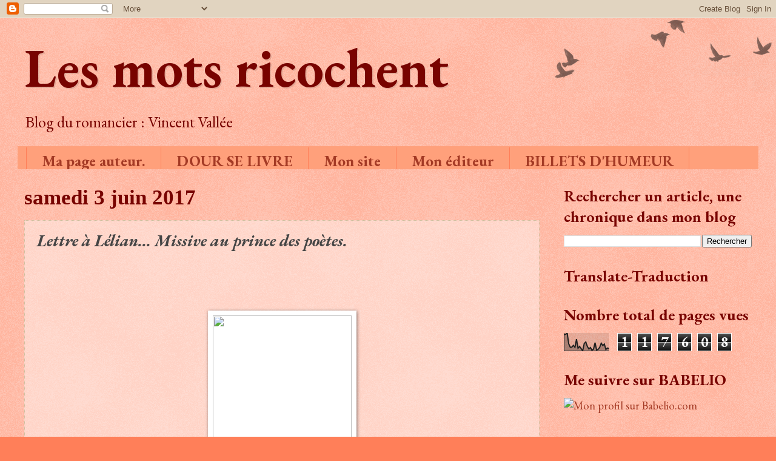

--- FILE ---
content_type: text/html; charset=UTF-8
request_url: https://lesmotsricochent.blogspot.com/b/stats?style=BLACK_TRANSPARENT&timeRange=ALL_TIME&token=APq4FmA27INfi38mAVwHLClqlSWhN6Dtvn8h_hoizBzmZQ4SAuaDqhnm_Ik3Q0JSZ2yDD0J5LrMjKD3pTuBTKfK27JZF0E3cTg
body_size: -14
content:
{"total":117608,"sparklineOptions":{"backgroundColor":{"fillOpacity":0.1,"fill":"#000000"},"series":[{"areaOpacity":0.3,"color":"#202020"}]},"sparklineData":[[0,90],[1,93],[2,98],[3,39],[4,20],[5,21],[6,31],[7,20],[8,65],[9,15],[10,25],[11,13],[12,1],[13,41],[14,50],[15,25],[16,11],[17,19],[18,4],[19,10],[20,46],[21,5],[22,9],[23,20],[24,43],[25,30],[26,38],[27,8],[28,16],[29,13]],"nextTickMs":3600000}

--- FILE ---
content_type: text/html; charset=utf-8
request_url: https://www.google.com/recaptcha/api2/aframe
body_size: 266
content:
<!DOCTYPE HTML><html><head><meta http-equiv="content-type" content="text/html; charset=UTF-8"></head><body><script nonce="cNdaW-bumrBOA1AMCHUpxw">/** Anti-fraud and anti-abuse applications only. See google.com/recaptcha */ try{var clients={'sodar':'https://pagead2.googlesyndication.com/pagead/sodar?'};window.addEventListener("message",function(a){try{if(a.source===window.parent){var b=JSON.parse(a.data);var c=clients[b['id']];if(c){var d=document.createElement('img');d.src=c+b['params']+'&rc='+(localStorage.getItem("rc::a")?sessionStorage.getItem("rc::b"):"");window.document.body.appendChild(d);sessionStorage.setItem("rc::e",parseInt(sessionStorage.getItem("rc::e")||0)+1);localStorage.setItem("rc::h",'1768489561312');}}}catch(b){}});window.parent.postMessage("_grecaptcha_ready", "*");}catch(b){}</script></body></html>